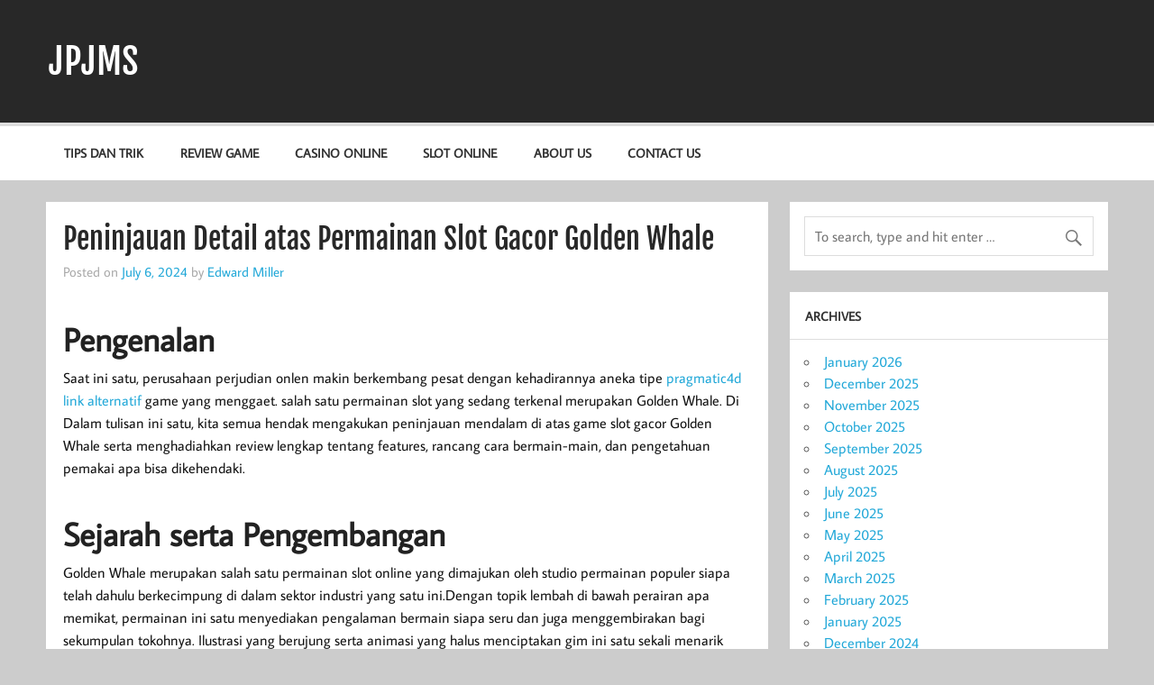

--- FILE ---
content_type: text/html; charset=UTF-8
request_url: https://jpjms.org/peninjauan-detail-atas-permainan-slot-gacor-golden-whale/
body_size: 8436
content:
<!DOCTYPE html><html lang="en-US"><head><meta charset="UTF-8" /><meta name="viewport" content="width=device-width, initial-scale=1"><link rel="profile" href="https://gmpg.org/xfn/11" /><link rel="pingback" href="https://jpjms.org/xmlrpc.php" /><meta name='robots' content='index, follow, max-image-preview:large, max-snippet:-1, max-video-preview:-1' /><title>Peninjauan Detail atas Permainan Slot Gacor Golden Whale - JPJMS</title><link rel="canonical" href="https://jpjms.org/peninjauan-detail-atas-permainan-slot-gacor-golden-whale/" /><meta property="og:locale" content="en_US" /><meta property="og:type" content="article" /><meta property="og:title" content="Peninjauan Detail atas Permainan Slot Gacor Golden Whale - JPJMS" /><meta property="og:description" content="Pengenalan Saat ini satu, perusahaan perjudian onlen makin berkembang pesat dengan kehadirannya aneka tipe pragmatic4d link alternatif game yang menggaet. salah satu permainan slot yang [...]" /><meta property="og:url" content="https://jpjms.org/peninjauan-detail-atas-permainan-slot-gacor-golden-whale/" /><meta property="og:site_name" content="JPJMS" /><meta property="article:published_time" content="2024-07-06T09:58:16+00:00" /><meta name="author" content="Edward Miller" /><meta name="twitter:card" content="summary_large_image" /><meta name="twitter:label1" content="Written by" /><meta name="twitter:data1" content="Edward Miller" /><meta name="twitter:label2" content="Est. reading time" /><meta name="twitter:data2" content="2 minutes" /> <script type="application/ld+json" class="yoast-schema-graph">{"@context":"https://schema.org","@graph":[{"@type":"Article","@id":"https://jpjms.org/peninjauan-detail-atas-permainan-slot-gacor-golden-whale/#article","isPartOf":{"@id":"https://jpjms.org/peninjauan-detail-atas-permainan-slot-gacor-golden-whale/"},"author":{"name":"Edward Miller","@id":"https://jpjms.org/#/schema/person/cb0e43643af84d5f40c38cc158328bf9"},"headline":"Peninjauan Detail atas Permainan Slot Gacor Golden Whale","datePublished":"2024-07-06T09:58:16+00:00","mainEntityOfPage":{"@id":"https://jpjms.org/peninjauan-detail-atas-permainan-slot-gacor-golden-whale/"},"wordCount":371,"keywords":["situs slot gacor terpercaya"],"articleSection":["Slot Indonesia"],"inLanguage":"en-US"},{"@type":"WebPage","@id":"https://jpjms.org/peninjauan-detail-atas-permainan-slot-gacor-golden-whale/","url":"https://jpjms.org/peninjauan-detail-atas-permainan-slot-gacor-golden-whale/","name":"Peninjauan Detail atas Permainan Slot Gacor Golden Whale - JPJMS","isPartOf":{"@id":"https://jpjms.org/#website"},"datePublished":"2024-07-06T09:58:16+00:00","author":{"@id":"https://jpjms.org/#/schema/person/cb0e43643af84d5f40c38cc158328bf9"},"breadcrumb":{"@id":"https://jpjms.org/peninjauan-detail-atas-permainan-slot-gacor-golden-whale/#breadcrumb"},"inLanguage":"en-US","potentialAction":[{"@type":"ReadAction","target":["https://jpjms.org/peninjauan-detail-atas-permainan-slot-gacor-golden-whale/"]}]},{"@type":"BreadcrumbList","@id":"https://jpjms.org/peninjauan-detail-atas-permainan-slot-gacor-golden-whale/#breadcrumb","itemListElement":[{"@type":"ListItem","position":1,"name":"Home","item":"https://jpjms.org/"},{"@type":"ListItem","position":2,"name":"Peninjauan Detail atas Permainan Slot Gacor Golden Whale"}]},{"@type":"WebSite","@id":"https://jpjms.org/#website","url":"https://jpjms.org/","name":"JPJMS","description":"Berita Terbaru, Informasi Harian, dan Dunia Perjudian","potentialAction":[{"@type":"SearchAction","target":{"@type":"EntryPoint","urlTemplate":"https://jpjms.org/?s={search_term_string}"},"query-input":{"@type":"PropertyValueSpecification","valueRequired":true,"valueName":"search_term_string"}}],"inLanguage":"en-US"},{"@type":"Person","@id":"https://jpjms.org/#/schema/person/cb0e43643af84d5f40c38cc158328bf9","name":"Edward Miller","image":{"@type":"ImageObject","inLanguage":"en-US","@id":"https://jpjms.org/#/schema/person/image/","url":"https://secure.gravatar.com/avatar/f512a75ed01fea754ee8499e0409dcb42e276a8737f85b8a1b805f1039910c9f?s=96&d=mm&r=g","contentUrl":"https://secure.gravatar.com/avatar/f512a75ed01fea754ee8499e0409dcb42e276a8737f85b8a1b805f1039910c9f?s=96&d=mm&r=g","caption":"Edward Miller"},"url":"https://jpjms.org/author/edwardmiller/"}]}</script> <link rel="alternate" type="application/rss+xml" title="JPJMS &raquo; Feed" href="https://jpjms.org/feed/" /><link rel="alternate" type="application/rss+xml" title="JPJMS &raquo; Comments Feed" href="https://jpjms.org/comments/feed/" /><link rel="alternate" title="oEmbed (JSON)" type="application/json+oembed" href="https://jpjms.org/wp-json/oembed/1.0/embed?url=https%3A%2F%2Fjpjms.org%2Fpeninjauan-detail-atas-permainan-slot-gacor-golden-whale%2F" /><link rel="alternate" title="oEmbed (XML)" type="text/xml+oembed" href="https://jpjms.org/wp-json/oembed/1.0/embed?url=https%3A%2F%2Fjpjms.org%2Fpeninjauan-detail-atas-permainan-slot-gacor-golden-whale%2F&#038;format=xml" /><style id='wp-img-auto-sizes-contain-inline-css' type='text/css'>img:is([sizes=auto i],[sizes^="auto," i]){contain-intrinsic-size:3000px 1500px}
/*# sourceURL=wp-img-auto-sizes-contain-inline-css */</style><link data-optimized="2" rel="stylesheet" href="https://jpjms.org/wp-content/litespeed/css/d6dc3c2cdd11e9b8d5758778908ed91f.css?ver=d9141" /><style id='global-styles-inline-css' type='text/css'>:root{--wp--preset--aspect-ratio--square: 1;--wp--preset--aspect-ratio--4-3: 4/3;--wp--preset--aspect-ratio--3-4: 3/4;--wp--preset--aspect-ratio--3-2: 3/2;--wp--preset--aspect-ratio--2-3: 2/3;--wp--preset--aspect-ratio--16-9: 16/9;--wp--preset--aspect-ratio--9-16: 9/16;--wp--preset--color--black: #353535;--wp--preset--color--cyan-bluish-gray: #abb8c3;--wp--preset--color--white: #ffffff;--wp--preset--color--pale-pink: #f78da7;--wp--preset--color--vivid-red: #cf2e2e;--wp--preset--color--luminous-vivid-orange: #ff6900;--wp--preset--color--luminous-vivid-amber: #fcb900;--wp--preset--color--light-green-cyan: #7bdcb5;--wp--preset--color--vivid-green-cyan: #00d084;--wp--preset--color--pale-cyan-blue: #8ed1fc;--wp--preset--color--vivid-cyan-blue: #0693e3;--wp--preset--color--vivid-purple: #9b51e0;--wp--preset--color--primary: #22a8d8;--wp--preset--color--light-gray: #f0f0f0;--wp--preset--color--dark-gray: #777777;--wp--preset--gradient--vivid-cyan-blue-to-vivid-purple: linear-gradient(135deg,rgb(6,147,227) 0%,rgb(155,81,224) 100%);--wp--preset--gradient--light-green-cyan-to-vivid-green-cyan: linear-gradient(135deg,rgb(122,220,180) 0%,rgb(0,208,130) 100%);--wp--preset--gradient--luminous-vivid-amber-to-luminous-vivid-orange: linear-gradient(135deg,rgb(252,185,0) 0%,rgb(255,105,0) 100%);--wp--preset--gradient--luminous-vivid-orange-to-vivid-red: linear-gradient(135deg,rgb(255,105,0) 0%,rgb(207,46,46) 100%);--wp--preset--gradient--very-light-gray-to-cyan-bluish-gray: linear-gradient(135deg,rgb(238,238,238) 0%,rgb(169,184,195) 100%);--wp--preset--gradient--cool-to-warm-spectrum: linear-gradient(135deg,rgb(74,234,220) 0%,rgb(151,120,209) 20%,rgb(207,42,186) 40%,rgb(238,44,130) 60%,rgb(251,105,98) 80%,rgb(254,248,76) 100%);--wp--preset--gradient--blush-light-purple: linear-gradient(135deg,rgb(255,206,236) 0%,rgb(152,150,240) 100%);--wp--preset--gradient--blush-bordeaux: linear-gradient(135deg,rgb(254,205,165) 0%,rgb(254,45,45) 50%,rgb(107,0,62) 100%);--wp--preset--gradient--luminous-dusk: linear-gradient(135deg,rgb(255,203,112) 0%,rgb(199,81,192) 50%,rgb(65,88,208) 100%);--wp--preset--gradient--pale-ocean: linear-gradient(135deg,rgb(255,245,203) 0%,rgb(182,227,212) 50%,rgb(51,167,181) 100%);--wp--preset--gradient--electric-grass: linear-gradient(135deg,rgb(202,248,128) 0%,rgb(113,206,126) 100%);--wp--preset--gradient--midnight: linear-gradient(135deg,rgb(2,3,129) 0%,rgb(40,116,252) 100%);--wp--preset--font-size--small: 13px;--wp--preset--font-size--medium: 20px;--wp--preset--font-size--large: 36px;--wp--preset--font-size--x-large: 42px;--wp--preset--spacing--20: 0.44rem;--wp--preset--spacing--30: 0.67rem;--wp--preset--spacing--40: 1rem;--wp--preset--spacing--50: 1.5rem;--wp--preset--spacing--60: 2.25rem;--wp--preset--spacing--70: 3.38rem;--wp--preset--spacing--80: 5.06rem;--wp--preset--shadow--natural: 6px 6px 9px rgba(0, 0, 0, 0.2);--wp--preset--shadow--deep: 12px 12px 50px rgba(0, 0, 0, 0.4);--wp--preset--shadow--sharp: 6px 6px 0px rgba(0, 0, 0, 0.2);--wp--preset--shadow--outlined: 6px 6px 0px -3px rgb(255, 255, 255), 6px 6px rgb(0, 0, 0);--wp--preset--shadow--crisp: 6px 6px 0px rgb(0, 0, 0);}:where(.is-layout-flex){gap: 0.5em;}:where(.is-layout-grid){gap: 0.5em;}body .is-layout-flex{display: flex;}.is-layout-flex{flex-wrap: wrap;align-items: center;}.is-layout-flex > :is(*, div){margin: 0;}body .is-layout-grid{display: grid;}.is-layout-grid > :is(*, div){margin: 0;}:where(.wp-block-columns.is-layout-flex){gap: 2em;}:where(.wp-block-columns.is-layout-grid){gap: 2em;}:where(.wp-block-post-template.is-layout-flex){gap: 1.25em;}:where(.wp-block-post-template.is-layout-grid){gap: 1.25em;}.has-black-color{color: var(--wp--preset--color--black) !important;}.has-cyan-bluish-gray-color{color: var(--wp--preset--color--cyan-bluish-gray) !important;}.has-white-color{color: var(--wp--preset--color--white) !important;}.has-pale-pink-color{color: var(--wp--preset--color--pale-pink) !important;}.has-vivid-red-color{color: var(--wp--preset--color--vivid-red) !important;}.has-luminous-vivid-orange-color{color: var(--wp--preset--color--luminous-vivid-orange) !important;}.has-luminous-vivid-amber-color{color: var(--wp--preset--color--luminous-vivid-amber) !important;}.has-light-green-cyan-color{color: var(--wp--preset--color--light-green-cyan) !important;}.has-vivid-green-cyan-color{color: var(--wp--preset--color--vivid-green-cyan) !important;}.has-pale-cyan-blue-color{color: var(--wp--preset--color--pale-cyan-blue) !important;}.has-vivid-cyan-blue-color{color: var(--wp--preset--color--vivid-cyan-blue) !important;}.has-vivid-purple-color{color: var(--wp--preset--color--vivid-purple) !important;}.has-black-background-color{background-color: var(--wp--preset--color--black) !important;}.has-cyan-bluish-gray-background-color{background-color: var(--wp--preset--color--cyan-bluish-gray) !important;}.has-white-background-color{background-color: var(--wp--preset--color--white) !important;}.has-pale-pink-background-color{background-color: var(--wp--preset--color--pale-pink) !important;}.has-vivid-red-background-color{background-color: var(--wp--preset--color--vivid-red) !important;}.has-luminous-vivid-orange-background-color{background-color: var(--wp--preset--color--luminous-vivid-orange) !important;}.has-luminous-vivid-amber-background-color{background-color: var(--wp--preset--color--luminous-vivid-amber) !important;}.has-light-green-cyan-background-color{background-color: var(--wp--preset--color--light-green-cyan) !important;}.has-vivid-green-cyan-background-color{background-color: var(--wp--preset--color--vivid-green-cyan) !important;}.has-pale-cyan-blue-background-color{background-color: var(--wp--preset--color--pale-cyan-blue) !important;}.has-vivid-cyan-blue-background-color{background-color: var(--wp--preset--color--vivid-cyan-blue) !important;}.has-vivid-purple-background-color{background-color: var(--wp--preset--color--vivid-purple) !important;}.has-black-border-color{border-color: var(--wp--preset--color--black) !important;}.has-cyan-bluish-gray-border-color{border-color: var(--wp--preset--color--cyan-bluish-gray) !important;}.has-white-border-color{border-color: var(--wp--preset--color--white) !important;}.has-pale-pink-border-color{border-color: var(--wp--preset--color--pale-pink) !important;}.has-vivid-red-border-color{border-color: var(--wp--preset--color--vivid-red) !important;}.has-luminous-vivid-orange-border-color{border-color: var(--wp--preset--color--luminous-vivid-orange) !important;}.has-luminous-vivid-amber-border-color{border-color: var(--wp--preset--color--luminous-vivid-amber) !important;}.has-light-green-cyan-border-color{border-color: var(--wp--preset--color--light-green-cyan) !important;}.has-vivid-green-cyan-border-color{border-color: var(--wp--preset--color--vivid-green-cyan) !important;}.has-pale-cyan-blue-border-color{border-color: var(--wp--preset--color--pale-cyan-blue) !important;}.has-vivid-cyan-blue-border-color{border-color: var(--wp--preset--color--vivid-cyan-blue) !important;}.has-vivid-purple-border-color{border-color: var(--wp--preset--color--vivid-purple) !important;}.has-vivid-cyan-blue-to-vivid-purple-gradient-background{background: var(--wp--preset--gradient--vivid-cyan-blue-to-vivid-purple) !important;}.has-light-green-cyan-to-vivid-green-cyan-gradient-background{background: var(--wp--preset--gradient--light-green-cyan-to-vivid-green-cyan) !important;}.has-luminous-vivid-amber-to-luminous-vivid-orange-gradient-background{background: var(--wp--preset--gradient--luminous-vivid-amber-to-luminous-vivid-orange) !important;}.has-luminous-vivid-orange-to-vivid-red-gradient-background{background: var(--wp--preset--gradient--luminous-vivid-orange-to-vivid-red) !important;}.has-very-light-gray-to-cyan-bluish-gray-gradient-background{background: var(--wp--preset--gradient--very-light-gray-to-cyan-bluish-gray) !important;}.has-cool-to-warm-spectrum-gradient-background{background: var(--wp--preset--gradient--cool-to-warm-spectrum) !important;}.has-blush-light-purple-gradient-background{background: var(--wp--preset--gradient--blush-light-purple) !important;}.has-blush-bordeaux-gradient-background{background: var(--wp--preset--gradient--blush-bordeaux) !important;}.has-luminous-dusk-gradient-background{background: var(--wp--preset--gradient--luminous-dusk) !important;}.has-pale-ocean-gradient-background{background: var(--wp--preset--gradient--pale-ocean) !important;}.has-electric-grass-gradient-background{background: var(--wp--preset--gradient--electric-grass) !important;}.has-midnight-gradient-background{background: var(--wp--preset--gradient--midnight) !important;}.has-small-font-size{font-size: var(--wp--preset--font-size--small) !important;}.has-medium-font-size{font-size: var(--wp--preset--font-size--medium) !important;}.has-large-font-size{font-size: var(--wp--preset--font-size--large) !important;}.has-x-large-font-size{font-size: var(--wp--preset--font-size--x-large) !important;}
/*# sourceURL=global-styles-inline-css */</style><style id='classic-theme-styles-inline-css' type='text/css'>/*! This file is auto-generated */
.wp-block-button__link{color:#fff;background-color:#32373c;border-radius:9999px;box-shadow:none;text-decoration:none;padding:calc(.667em + 2px) calc(1.333em + 2px);font-size:1.125em}.wp-block-file__button{background:#32373c;color:#fff;text-decoration:none}
/*# sourceURL=/wp-includes/css/classic-themes.min.css */</style><style id='admin-bar-inline-css' type='text/css'>/* Hide CanvasJS credits for P404 charts specifically */
    #p404RedirectChart .canvasjs-chart-credit {
        display: none !important;
    }
    
    #p404RedirectChart canvas {
        border-radius: 6px;
    }

    .p404-redirect-adminbar-weekly-title {
        font-weight: bold;
        font-size: 14px;
        color: #fff;
        margin-bottom: 6px;
    }

    #wpadminbar #wp-admin-bar-p404_free_top_button .ab-icon:before {
        content: "\f103";
        color: #dc3545;
        top: 3px;
    }
    
    #wp-admin-bar-p404_free_top_button .ab-item {
        min-width: 80px !important;
        padding: 0px !important;
    }
    
    /* Ensure proper positioning and z-index for P404 dropdown */
    .p404-redirect-adminbar-dropdown-wrap { 
        min-width: 0; 
        padding: 0;
        position: static !important;
    }
    
    #wpadminbar #wp-admin-bar-p404_free_top_button_dropdown {
        position: static !important;
    }
    
    #wpadminbar #wp-admin-bar-p404_free_top_button_dropdown .ab-item {
        padding: 0 !important;
        margin: 0 !important;
    }
    
    .p404-redirect-dropdown-container {
        min-width: 340px;
        padding: 18px 18px 12px 18px;
        background: #23282d !important;
        color: #fff;
        border-radius: 12px;
        box-shadow: 0 8px 32px rgba(0,0,0,0.25);
        margin-top: 10px;
        position: relative !important;
        z-index: 999999 !important;
        display: block !important;
        border: 1px solid #444;
    }
    
    /* Ensure P404 dropdown appears on hover */
    #wpadminbar #wp-admin-bar-p404_free_top_button .p404-redirect-dropdown-container { 
        display: none !important;
    }
    
    #wpadminbar #wp-admin-bar-p404_free_top_button:hover .p404-redirect-dropdown-container { 
        display: block !important;
    }
    
    #wpadminbar #wp-admin-bar-p404_free_top_button:hover #wp-admin-bar-p404_free_top_button_dropdown .p404-redirect-dropdown-container {
        display: block !important;
    }
    
    .p404-redirect-card {
        background: #2c3338;
        border-radius: 8px;
        padding: 18px 18px 12px 18px;
        box-shadow: 0 2px 8px rgba(0,0,0,0.07);
        display: flex;
        flex-direction: column;
        align-items: flex-start;
        border: 1px solid #444;
    }
    
    .p404-redirect-btn {
        display: inline-block;
        background: #dc3545;
        color: #fff !important;
        font-weight: bold;
        padding: 5px 22px;
        border-radius: 8px;
        text-decoration: none;
        font-size: 17px;
        transition: background 0.2s, box-shadow 0.2s;
        margin-top: 8px;
        box-shadow: 0 2px 8px rgba(220,53,69,0.15);
        text-align: center;
        line-height: 1.6;
    }
    
    .p404-redirect-btn:hover {
        background: #c82333;
        color: #fff !important;
        box-shadow: 0 4px 16px rgba(220,53,69,0.25);
    }
    
    /* Prevent conflicts with other admin bar dropdowns */
    #wpadminbar .ab-top-menu > li:hover > .ab-item,
    #wpadminbar .ab-top-menu > li.hover > .ab-item {
        z-index: auto;
    }
    
    #wpadminbar #wp-admin-bar-p404_free_top_button:hover > .ab-item {
        z-index: 999998 !important;
    }
    
/*# sourceURL=admin-bar-inline-css */</style><style id='momentous-lite-stylesheet-inline-css' type='text/css'>.site-description {
	position: absolute;
	clip: rect(1px, 1px, 1px, 1px);
}
/*# sourceURL=momentous-lite-stylesheet-inline-css */</style> <script type="84d0faba9215e91a08b158f0-text/javascript" src="https://jpjms.org/wp-includes/js/jquery/jquery.min.js" id="jquery-core-js"></script> <script data-optimized="1" type="84d0faba9215e91a08b158f0-text/javascript" src="https://jpjms.org/wp-content/litespeed/js/999cc0903efde40ecc95f85a8a215a30.js?ver=15a30" id="jquery-migrate-js" defer data-deferred="1"></script> <script data-optimized="1" type="84d0faba9215e91a08b158f0-text/javascript" src="https://jpjms.org/wp-content/litespeed/js/20e7f94a6282d6a7abcc1b8115941ea9.js?ver=41ea9" id="momentous-lite-jquery-navigation-js" defer data-deferred="1"></script> <script data-optimized="1" type="84d0faba9215e91a08b158f0-text/javascript" src="https://jpjms.org/wp-content/litespeed/js/d79d3e177bc249871c3747d7da4e225d.js?ver=e225d" id="imagesloaded-js" defer data-deferred="1"></script> <script data-optimized="1" type="84d0faba9215e91a08b158f0-text/javascript" src="https://jpjms.org/wp-content/litespeed/js/88ce73179450dd929a67ecbb33215ff9.js?ver=15ff9" id="masonry-js" defer data-deferred="1"></script> <script data-optimized="1" type="84d0faba9215e91a08b158f0-text/javascript" src="https://jpjms.org/wp-content/litespeed/js/c9ed0ebe3951ee027c8cabdf7a6df648.js?ver=df648" id="momentous-lite-masonry-js" defer data-deferred="1"></script> <link rel="https://api.w.org/" href="https://jpjms.org/wp-json/" /><link rel="alternate" title="JSON" type="application/json" href="https://jpjms.org/wp-json/wp/v2/posts/1313" /><link rel="EditURI" type="application/rsd+xml" title="RSD" href="https://jpjms.org/xmlrpc.php?rsd" /><meta name="generator" content="WordPress 6.9" /><link rel='shortlink' href='https://jpjms.org/?p=1313' /><link rel="icon" href="https://jpjms.org/wp-content/uploads/2024/08/cropped-JPJMS-32x32.jpg" sizes="32x32" /><link rel="icon" href="https://jpjms.org/wp-content/uploads/2024/08/cropped-JPJMS-192x192.jpg" sizes="192x192" /><link rel="apple-touch-icon" href="https://jpjms.org/wp-content/uploads/2024/08/cropped-JPJMS-180x180.jpg" /><meta name="msapplication-TileImage" content="https://jpjms.org/wp-content/uploads/2024/08/cropped-JPJMS-270x270.jpg" /></head><body class="wp-singular post-template-default single single-post postid-1313 single-format-standard wp-theme-momentous-lite"><a class="skip-link screen-reader-text" href="#content">Skip to content</a><div id="wrapper" class="hfeed"><div id="header-wrap"><header id="header" class="container clearfix" role="banner"><div id="logo"><p class="site-title"><a href="https://jpjms.org/" rel="home">JPJMS</a></p><p class="site-description">Berita Terbaru, Informasi Harian, dan Dunia Perjudian</p></div><div id="header-content" class="clearfix"></div></header><div id="navigation-wrap"><div id="navigation" class="container clearfix"><nav id="mainnav" class="clearfix" role="navigation"><ul id="mainnav-menu" class="main-navigation-menu"><li id="menu-item-12" class="menu-item menu-item-type-taxonomy menu-item-object-category menu-item-12"><a href="https://jpjms.org/category/tips-dan-trik/">Tips dan Trik</a></li><li id="menu-item-13" class="menu-item menu-item-type-taxonomy menu-item-object-category menu-item-13"><a href="https://jpjms.org/category/review-game/">Review Game</a></li><li id="menu-item-14" class="menu-item menu-item-type-taxonomy menu-item-object-category menu-item-14"><a href="https://jpjms.org/category/casino-online/">Casino Online</a></li><li id="menu-item-18" class="menu-item menu-item-type-taxonomy menu-item-object-category menu-item-18"><a href="https://jpjms.org/category/slot-online/">Slot Online</a></li><li id="menu-item-1490" class="menu-item menu-item-type-post_type menu-item-object-page menu-item-1490"><a href="https://jpjms.org/about-us/">About us</a></li><li id="menu-item-1491" class="menu-item menu-item-type-post_type menu-item-object-page menu-item-1491"><a href="https://jpjms.org/contact-us-2/">Contact us</a></li></ul></nav></div></div></div><div id="wrap" class="container clearfix"><section id="content" class="primary" role="main"><article id="post-1313" class="post-1313 post type-post status-publish format-standard hentry category-slot-indonesia tag-situs-slot-gacor-terpercaya"><h1 class="entry-title post-title">Peninjauan Detail atas Permainan Slot Gacor Golden Whale</h1><div class="entry-meta postmeta"><span class="meta-date">Posted on <a href="https://jpjms.org/peninjauan-detail-atas-permainan-slot-gacor-golden-whale/" title="9:58 am" rel="bookmark"><time class="entry-date published updated" datetime="2024-07-06T09:58:16+07:00">July 6, 2024</time></a></span><span class="meta-author"> by <span class="author vcard"><a class="url fn n" href="https://jpjms.org/author/edwardmiller/" title="View all posts by Edward Miller" rel="author">Edward Miller</a></span></span></div><div class="entry clearfix"><h2>Pengenalan</h2><p>Saat ini satu, perusahaan perjudian onlen makin berkembang pesat dengan kehadirannya aneka tipe <a href="https://www.turkishcoffeeworld.org/">pragmatic4d link alternatif</a> game yang menggaet. salah satu permainan slot yang sedang terkenal merupakan Golden Whale. Di Dalam tulisan ini satu, kita semua hendak mengakukan peninjauan mendalam di atas game slot gacor Golden Whale serta menghadiahkan review lengkap tentang features, rancang cara bermain-main, dan pengetahuan pemakai apa bisa dikehendaki.</p><h2>Sejarah serta Pengembangan</h2><p>Golden Whale merupakan salah satu permainan slot online yang dimajukan oleh studio permainan populer siapa telah dahulu berkecimpung di dalam sektor industri yang satu ini.Dengan topik lembah di bawah perairan apa memikat, permainan ini satu menyediakan pengalaman bermain siapa seru dan juga menggembirakan bagi sekumpulan tokohnya. Ilustrasi yang berujung serta animasi yang halus menciptakan gim ini satu sekali menarik untuk penglihatan kelompok partisipan.</p><h3>Features Unggulan</h3><p>Golden Whale menyediakan sedikit fitur siapa menghasilkan beralih pilihan siapa menarik kepada sekumpulan pecinta game slot. salah satu fitur terhebat dari gim ini satu merupakan bonus putaran gratis apa dapat memudahkan partisipan bagi menaikkan kesempatan mengalahkan.Selain yang itu, terdapat pula fitur wild dan juga tebar yang mampu menciptakan kejayaan partisipan menjadi lebih banyak gigantic.</p><h3>Tata Cara Bermain</h3><p>Untuk mengawali adventure dalam internal game slot online Golden Whale, pemain cuma perlu menetapkan besaran taruhan apa mau orang-orang itu menempatkan dan menindas tuts putar. Perangkat slot gacor hendak memutar dan juga tamat secara acak, serta partisipan hendak memperoleh hasilnya.Pelaku dapat mencari kombinasi lambang yang menghasilkan untuk mendapatkan keberhasilan.</p><h2>Pengalaman Pengguna</h2><p>Meskipun permainan slot online Golden Whale belum tergolong muda, namun melimpah partisipan yang pernah menguji dan menyampaikan review baik tentang kejadian bermain-main mereka. Mereka Semua mengalami model visual siapa menarik, features bonus siapa memesona, dan kenyamanan di dalam rancang taktik melakukan permainan. Beberapa pelaku malahan sukses mengalahkan anugerah luas dalam permainan yang satu ini.</p><p>Secara seluruh, gim slot gacor Golden Whale merupakan pilihan apa sangat mantap bagi kelompok penggemar game slot gacor siapa ingin menggali pengetahuan bermain-main apa menggembirakan serta bermanfaat.Bersama fitur-fitur pilihan, rancang cara bermain apa sederhana, dan kejadian user apa menggaet, Golden Whale adalah gim yang pantas dijajal dari segala pemain. Tidak Boleh skip kemungkinan guna mencoba nasib baik Engkau internal jalankan permainan slot online Golden Whale!</p><div class="page-links"></div></div><div class="postinfo clearfix">
<span class="meta-category">
<a href="https://jpjms.org/category/slot-indonesia/" rel="category tag">Slot Indonesia</a>			</span>
<span class="meta-tags">
<a href="https://jpjms.org/tag/situs-slot-gacor-terpercaya/" rel="tag">situs slot gacor terpercaya</a>				</span></div></article></section><section id="sidebar" class="secondary clearfix" role="complementary"><aside id="search-3" class="widget widget_search"><form role="search" method="get" class="search-form" action="https://jpjms.org/">
<label>
<span class="screen-reader-text">Search for:</span>
<input type="search" class="search-field" placeholder="To search, type and hit enter &hellip;" value="" name="s">
</label>
<button type="submit" class="search-submit">
<span class="genericon-search"></span>
</button></form></aside><aside id="archives-3" class="widget widget_archive"><h3 class="widgettitle"><span>Archives</span></h3><ul><li><a href='https://jpjms.org/2026/01/'>January 2026</a></li><li><a href='https://jpjms.org/2025/12/'>December 2025</a></li><li><a href='https://jpjms.org/2025/11/'>November 2025</a></li><li><a href='https://jpjms.org/2025/10/'>October 2025</a></li><li><a href='https://jpjms.org/2025/09/'>September 2025</a></li><li><a href='https://jpjms.org/2025/08/'>August 2025</a></li><li><a href='https://jpjms.org/2025/07/'>July 2025</a></li><li><a href='https://jpjms.org/2025/06/'>June 2025</a></li><li><a href='https://jpjms.org/2025/05/'>May 2025</a></li><li><a href='https://jpjms.org/2025/04/'>April 2025</a></li><li><a href='https://jpjms.org/2025/03/'>March 2025</a></li><li><a href='https://jpjms.org/2025/02/'>February 2025</a></li><li><a href='https://jpjms.org/2025/01/'>January 2025</a></li><li><a href='https://jpjms.org/2024/12/'>December 2024</a></li><li><a href='https://jpjms.org/2024/11/'>November 2024</a></li><li><a href='https://jpjms.org/2024/10/'>October 2024</a></li><li><a href='https://jpjms.org/2024/09/'>September 2024</a></li><li><a href='https://jpjms.org/2024/08/'>August 2024</a></li><li><a href='https://jpjms.org/2024/07/'>July 2024</a></li><li><a href='https://jpjms.org/2024/06/'>June 2024</a></li><li><a href='https://jpjms.org/2024/05/'>May 2024</a></li><li><a href='https://jpjms.org/2024/04/'>April 2024</a></li><li><a href='https://jpjms.org/2024/03/'>March 2024</a></li><li><a href='https://jpjms.org/2024/02/'>February 2024</a></li><li><a href='https://jpjms.org/2024/01/'>January 2024</a></li><li><a href='https://jpjms.org/2023/12/'>December 2023</a></li><li><a href='https://jpjms.org/2023/11/'>November 2023</a></li><li><a href='https://jpjms.org/2023/10/'>October 2023</a></li><li><a href='https://jpjms.org/2023/09/'>September 2023</a></li><li><a href='https://jpjms.org/2023/08/'>August 2023</a></li><li><a href='https://jpjms.org/2023/07/'>July 2023</a></li><li><a href='https://jpjms.org/2023/06/'>June 2023</a></li><li><a href='https://jpjms.org/2023/05/'>May 2023</a></li><li><a href='https://jpjms.org/2023/04/'>April 2023</a></li><li><a href='https://jpjms.org/2023/03/'>March 2023</a></li><li><a href='https://jpjms.org/2023/02/'>February 2023</a></li><li><a href='https://jpjms.org/2023/01/'>January 2023</a></li><li><a href='https://jpjms.org/2022/12/'>December 2022</a></li><li><a href='https://jpjms.org/2022/11/'>November 2022</a></li><li><a href='https://jpjms.org/2022/10/'>October 2022</a></li><li><a href='https://jpjms.org/2022/09/'>September 2022</a></li><li><a href='https://jpjms.org/2022/08/'>August 2022</a></li><li><a href='https://jpjms.org/2022/07/'>July 2022</a></li><li><a href='https://jpjms.org/2022/05/'>May 2022</a></li><li><a href='https://jpjms.org/2022/04/'>April 2022</a></li><li><a href='https://jpjms.org/2022/03/'>March 2022</a></li><li><a href='https://jpjms.org/2022/02/'>February 2022</a></li></ul></aside><aside id="recent-posts-3" class="widget widget_recent_entries"><h3 class="widgettitle"><span>Recent Posts</span></h3><ul><li>
<a href="https://jpjms.org/kenapa-banyak-pemain-slot-online-memilih-spadegaming-zeus-sebagai-favorit-mereka/">Kenapa Banyak Pemain Slot Online Memilih Spadegaming Zeus Sebagai Favorit Mereka</a></li><li>
<a href="https://jpjms.org/rahasia-di-balik-slot-online-tergacor-yang-bikin-kamu-betah-main-terus-tanpa-henti/">Rahasia di Balik Slot Online Tergacor yang Bikin Kamu Betah Main Terus Tanpa Henti</a></li><li>
<a href="https://jpjms.org/apakah-5-mariachis-slot-layak-dicoba-ulasan-lengkap-dan-detail-yang-wajib-kamu-tahu/">Apakah 5 Mariachis Slot Layak Dicoba? Ulasan Lengkap dan Detail yang Wajib Kamu Tahu</a></li><li>
<a href="https://jpjms.org/rasakan-sensasi-dunia-mitologi-nordik-dengan-asgard-slot-yang-penuh-kejutan-dan-keseruan/">Rasakan Sensasi Dunia Mitologi Nordik dengan Asgard Slot yang Penuh Kejutan dan Keseruan</a></li><li>
<a href="https://jpjms.org/memahami-pentingnya-judi-slot-aman-dan-fairplay-cara-memilih-situs-terpercaya-untuk-pengalaman-bermain-maksimal/">Memahami Pentingnya Judi Slot Aman dan Fairplay: Cara Memilih Situs Terpercaya untuk Pengalaman Bermain Maksimal</a></li></ul></aside><aside id="custom_html-4" class="widget_text widget widget_custom_html"><div class="textwidget custom-html-widget"><p><a href="https://essaydune.com/">BATMANTOTO</a></p><p><a href="https://davidkimforca.com/meet-david/">slot gacor</a></p><p><a href="https://bandartogel303.support/">togel online</a></p><p><a href="https://www.bluefugu.com/">situs slot</a></p><p><a href="https://www.honumaui.com/menu/">slot gacor</a></p><p><a href="https://www.sotorestaurantmarbella.com/menu/">slot</a></p><p><a href="https://www.craftbandb.com/">trisula88</a></p><p><a href="https://georgemasonlawreview.org/">Slot gacor</a></p><p><a href="https://dewhurstfortexas.com/endorsements/">slot online</a></p></div></aside></section></div><div id="footer-bg"><div id="footer-wrap"><footer id="footer" class="container clearfix" role="contentinfo">
<span id="footer-text"></span><div id="credit-link">Powered by <a href="http://wordpress.org" title="WordPress">WordPress</a> and <a href="https://themezee.com/themes/momentous/" title="Momentous WordPress Theme">Momentous</a>.</div></footer></div></div></div> <script type="speculationrules">{"prefetch":[{"source":"document","where":{"and":[{"href_matches":"/*"},{"not":{"href_matches":["/wp-*.php","/wp-admin/*","/wp-content/uploads/*","/wp-content/*","/wp-content/plugins/*","/wp-content/themes/momentous-lite/*","/*\\?(.+)"]}},{"not":{"selector_matches":"a[rel~=\"nofollow\"]"}},{"not":{"selector_matches":".no-prefetch, .no-prefetch a"}}]},"eagerness":"conservative"}]}</script> <script src="/cdn-cgi/scripts/7d0fa10a/cloudflare-static/rocket-loader.min.js" data-cf-settings="84d0faba9215e91a08b158f0-|49" defer></script><script defer src="https://static.cloudflareinsights.com/beacon.min.js/vcd15cbe7772f49c399c6a5babf22c1241717689176015" integrity="sha512-ZpsOmlRQV6y907TI0dKBHq9Md29nnaEIPlkf84rnaERnq6zvWvPUqr2ft8M1aS28oN72PdrCzSjY4U6VaAw1EQ==" data-cf-beacon='{"version":"2024.11.0","token":"495270197f9b4ed7ad7c2ac0aa18f693","r":1,"server_timing":{"name":{"cfCacheStatus":true,"cfEdge":true,"cfExtPri":true,"cfL4":true,"cfOrigin":true,"cfSpeedBrain":true},"location_startswith":null}}' crossorigin="anonymous"></script>
</body></html>
<!-- Page optimized by LiteSpeed Cache @2026-01-21 00:11:52 -->

<!-- Page cached by LiteSpeed Cache 7.7 on 2026-01-21 00:11:52 -->